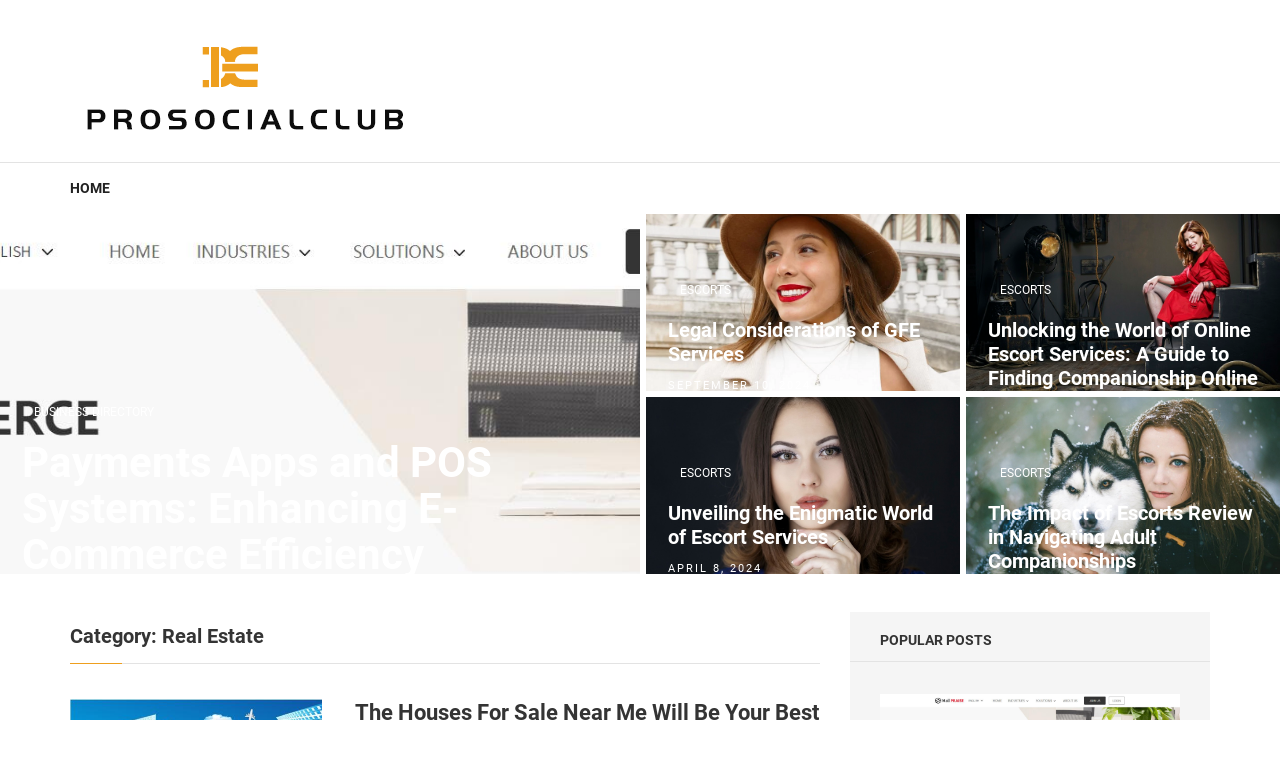

--- FILE ---
content_type: text/html;charset=UTF-8
request_url: https://www.prosocialclub.com/realestate
body_size: 4018
content:
<!DOCTYPE html>
<html lang="en-US">
    
	<head>
		<link rel="shortcut icon" href="/resources/img/prosocialclubcom/images/favicon.png" type="image/png">
		<title>Real Estate  Enquireis and Serivces - prosocialclub.com
</title>
		<meta charset="UTF-8">
<meta name="viewport" content="width=device-width, initial-scale=1">

<style type="text/css">
    img.wp-smiley,
    img.emoji {
        display: inline !important;
        border: none !important;
        box-shadow: none !important;
        height: 1em !important;
        width: 1em !important;
        margin: 0 .07em !important;
        vertical-align: -0.1em !important;
        background: none !important;
        padding: 0 !important;
    }
</style>

<link rel='stylesheet' id='wp-block-library-css' href='/resources/css/prosocialclubcom/css/style.min.css' type='text/css' media='all' />
<link rel='stylesheet' id='contact-form-7-css' href='/resources/css/prosocialclubcom/css/styles.css' type='text/css' media='all' />
<link rel='stylesheet' id='monsterinsights-popular-posts-style-css' href='/resources/css/prosocialclubcom/css/frontend.min.css' type='text/css' media='all' />
<link rel='stylesheet' id='numinous-google-fonts-css' href='/resources/css/prosocialclubcom/css/css.css' type='text/css' media='all' />
<link rel='stylesheet' id='owl-carousel-css' href='/resources/css/prosocialclubcom/css/owl.carousel.min.css' type='text/css' media='all' />
<link rel='stylesheet' id='ticker-style-css' href='/resources/css/prosocialclubcom/css/ticker-style.min.css' type='text/css' media='all' />
<link rel='stylesheet' id='numinous-style-css' href='/resources/css/prosocialclubcom/css/style.css' type='text/css' media='all' />

<script type='text/javascript' src='/resources/js/prosocialclubcom/js/jquery.js' id='jquery-core-js'></script>

	</head>

	
	<body class="archive category category-travel category-6 hfeed">

		<div id="page" class="site">
			
			
			<!-- header -->
			<header id="masthead" class="site-header" role="banner">
	<div class="header-t">
		<div class="container">
			<div class="site-branding">
				<h1 class="site-title" itemprop="name">
					<a href="/" rel="home" itemprop="url">
						<img src="/resources/img/prosocialclubcom/images/logo.png" />  
					</a>
				</h1>
				<!-- <p class="site-description" itemprop="description">prosocialclub.com</p> -->
			</div>
			<div class="ad">
				<!-- <img src="http://theblitzshowcase.com/wp-content/uploads/2019/06/728-x-90-EY.jpg" /> -->
			</div>
		</div>
	</div>
	<div class="header-b">
		<div class="container">
			<div id="mobile-header">
				<span></span>
				<span></span>
				<span></span>
			</div>
			<nav id="site-navigation" class="main-navigation" role="navigation">
				<div class="menu-home-container">
					<ul id="primary-menu" class="menu">
						<li id="menu-item-145" class="menu-item menu-item-type-taxonomy menu-item-object-category menu-item-145">
							<a href="/" aria-current="page">Home</a>
						</li>
						<!-- <li id="menu-item-145" class="menu-item menu-item-type-taxonomy menu-item-object-category menu-item-145" th:each="category:${homeCategories}" >
							<a th:href="@{${category.categoryUrl}}" th:text="${category.categoryName}"></a>
						</li> -->
					</ul>
				</div>			
			</nav>
		</div>
	</div>
</header>


			<!-- lun bo tu -->
			<section class="featured-category">
				<div class="col-1 single biger">
					<div class="image-holder">
						<a href="/businessdirectory/mallpraise_com-Oct10">
							<img width="960" height="539" src="/images/20241010/uf2024101024603715.jpg" class="attachment-numinous-featured-big size-numinous-featured-big wp-post-image" alt="" loading="lazy" itemprop="image" srcset="/images/20241010/uf2024101024603715.jpg" sizes="(max-width: 960px) 100vw, 960px" />
						</a>
						<div class="text-holder">
							<span class="category">
								<a href="/businessdirectory" rel="category tag">Business Directory</a>
							</span>            					
							<header class="entry-header">
								<h2 class="entry-title">
									<a href="/businessdirectory/mallpraise_com-Oct10">Payments Apps and POS Systems: Enhancing E-Commerce Efficiency</a>
								</h2>
								<div class="entry-meta">
									<span>October 10, 2024</span>
								</div>
							</header>
						</div>
					</div>
					
					
					
					
					
				</div>
				<div class="col-1 smoll">
					<ul>
						
						<li>
							<div class="image-holder">
								<a href="/escorts/topescorts24-com~Sep10">
									<img width="480" height="270" src="/images/20240910/uf2024091035207461.png" class="attachment-numinous-featured-img size-numinous-featured-img wp-post-image" alt="" loading="lazy" itemprop="image" />
								</a>
								<div class="text-holder">
									<span class="category">
										<a href="/escorts" rel="category tag">Escorts</a>
									</span>        							
									<header class="entry-header">
										<h2 class="entry-title">
											<a href="/escorts/topescorts24-com~Sep10">Legal Considerations of GFE Services</a>
										</h2>
										<div class="entry-meta">
											<span>September 10, 2024</span>
										</div>
									</header>
								</div>
							</div>
						</li>
						<li>
							<div class="image-holder">
								<a href="/escorts/australiaescortspage-com~Jun07">
									<img width="480" height="270" src="/images/20240607/uf2024060761432570.jpg" class="attachment-numinous-featured-img size-numinous-featured-img wp-post-image" alt="" loading="lazy" itemprop="image" />
								</a>
								<div class="text-holder">
									<span class="category">
										<a href="/escorts" rel="category tag">Escorts</a>
									</span>        							
									<header class="entry-header">
										<h2 class="entry-title">
											<a href="/escorts/australiaescortspage-com~Jun07">Unlocking the World of Online Escort Services: A Guide to Finding Companionship Online</a>
										</h2>
										<div class="entry-meta">
											<span>June 7, 2024</span>
										</div>
									</header>
								</div>
							</div>
						</li>
						<li>
							<div class="image-holder">
								<a href="/escorts/canadaescortspage-com~Apr08">
									<img width="480" height="270" src="/images/20240408/uf2024040860351472.jpg" class="attachment-numinous-featured-img size-numinous-featured-img wp-post-image" alt="" loading="lazy" itemprop="image" />
								</a>
								<div class="text-holder">
									<span class="category">
										<a href="/escorts" rel="category tag">Escorts</a>
									</span>        							
									<header class="entry-header">
										<h2 class="entry-title">
											<a href="/escorts/canadaescortspage-com~Apr08">Unveiling the Enigmatic World of Escort Services</a>
										</h2>
										<div class="entry-meta">
											<span>April 8, 2024</span>
										</div>
									</header>
								</div>
							</div>
						</li>
						<li>
							<div class="image-holder">
								<a href="/escorts/scarletamour-com~Jan06">
									<img width="480" height="270" src="/images/20240206/uf2024020616457230.jpg" class="attachment-numinous-featured-img size-numinous-featured-img wp-post-image" alt="" loading="lazy" itemprop="image" />
								</a>
								<div class="text-holder">
									<span class="category">
										<a href="/escorts" rel="category tag">Escorts</a>
									</span>        							
									<header class="entry-header">
										<h2 class="entry-title">
											<a href="/escorts/scarletamour-com~Jan06">The Impact of Escorts Review in Navigating Adult Companionships</a>
										</h2>
										<div class="entry-meta">
											<span>February 6, 2024</span>
										</div>
									</header>
								</div>
							</div>
						</li>
						
					</ul>
				</div>
				<style type="text/css">
					@media (min-width: 768px) {
						.biger .image-holder img {
							height: 360px;
						}
						.smoll .image-holder img {
							height: 177px;
						}
					}
				</style>
			</section>


			<!-- Page Header for inner pages only -->
			<!-- <div class="page-header"><div class="container"></div></div> -->


			<!-- content -->
			<div id="content" class="site-content">
				<!-- content-main -->
				<div class="container">
					<div class="row">
			
						<!-- content-main-left -->
						<div id="primary" class="content-area">
							<main id="main" class="site-main" role="main">

								<section class="health-section">
									<h1 class="section-title">Category: <span>Real Estate</span></h1>                
									<ul>
										<li>
											<article id="post-1079" class="post-1079 post type-post status-publish format-standard has-post-thumbnail hentry category-travel">
												<a href="/realestate/assortlist-com~january15" class="post-thumbnail">
													<img width="265" height="186" src="/images/20210115/uf2021011515032764.jpg" class="attachment-numinous-more-news size-numinous-more-news wp-post-image" alt="" loading="lazy" itemprop="image" />
												</a>    
												<header class="entry-header">
													<h2 class="entry-title" itemprop="headline">
														<a href="/realestate/assortlist-com~january15" rel="bookmark">The Houses For Sale Near Me Will Be Your Best Option To Acquire The Property Of Your Dreams</a>
													</h2>
													<div class="entry-meta">
														<span class="posted-on">
															<i class="fa fa-calendar" aria-hidden="true"></i>
															<a href="javascript:;" rel="bookmark">
																<time class="entry-date published updated" datetime="2020-07-04T10:03:34+00:00">September 3, 2021</time>
															</a>
														</span>
														<span class="byline author vcard" itemprop="author">
															<i class="fa fa-user" aria-hidden="true"></i>
															<a class="url fn n" href="javascript:;">Danny Lowes</a>
														</span>
													</div>	
												</header>
												<div class="entry-content" itemprop="text">
													<p>The Houses For Sale Near Me Will Be Your Best Option To Acquire The Property Of Your Dreams</p>
												</div>
												<footer class="entry-footer"></footer>
											</article>
										</li>
										

										<!-- paging -->
										<nav class="navigation pagination" role="navigation" aria-label="Posts">
											<h2 class="screen-reader-text">Posts navigation</h2>
											<div class="nav-links">
												<ul style="margin: 0; padding: 0; text-align: center;">
													<li class="disabled" style="display: inline-block">
														<a class="page-numbers" href="javascript:;"><</a>
													</li>
													<li style="display: inline-block">
														<a href="javascript:;" class="page-numbers current">1</a>
														
													</li>
													<li class="disabled" style="display: inline-block">
														<a class="page-numbers" href="javascript:;">></a>
													</li>
												</ul>
											</div>
										</nav>  

									</ul>
								</section>
								
							</main>
						</div>


						<!-- content-main-right -->
						<aside id="secondary" class="widget-area" role="complementary">
							<!-- main-right-nav -->
							<section id="numinous_popular_post-2" class="widget widget_numinous_popular_post">
    <h2 class="widget-title">Popular Posts</h2>            
    <ul>
        <li>
            <a href="/businessdirectory/mallpraise_com-Oct10" class="post-thumbnail">
                <img width="292" height="160" src="/images/20241010/uf2024101024603715.jpg" class="attachment-numinous-most-viewed size-numinous-most-viewed wp-post-image" alt="" loading="lazy" itemprop="image" srcset="/images/20241010/uf2024101024603715.jpg" sizes="(max-width: 292px) 100vw, 292px" />
            </a>
            <div class="entry-header">
                <h3 class="entry-title">
                    <a href="/businessdirectory/mallpraise_com-Oct10">Payments Apps and POS Systems: Enhancing E-Commerce Efficiency</a>
                </h3>
                <div class="entry-meta">
                    <span class="posted-on">
                        <i class="fa fa-calendar" aria-hidden="true"></i>
                        <a href="javascript:;" rel="bookmark">
                            <time class="entry-date published updated" datetime="2020-11-15T14:12:43+00:00">October 10, 2024</time>
                        </a>
                    </span>
                    <span class="byline author vcard" itemprop="author">
                        <i class="fa fa-user" aria-hidden="true"></i>
                        <a class="url fn n" href="javascript:;">Alife</a>
                    </span>
                </div>						
            </div>                        
        </li>
        <li>
            <a href="/escorts/topescorts24-com~Sep10" class="post-thumbnail">
                <img width="292" height="160" src="/images/20240910/uf2024091035207461.png" class="attachment-numinous-most-viewed size-numinous-most-viewed wp-post-image" alt="" loading="lazy" itemprop="image" srcset="/images/20240910/uf2024091035207461.png" sizes="(max-width: 292px) 100vw, 292px" />
            </a>
            <div class="entry-header">
                <h3 class="entry-title">
                    <a href="/escorts/topescorts24-com~Sep10">Legal Considerations of GFE Services</a>
                </h3>
                <div class="entry-meta">
                    <span class="posted-on">
                        <i class="fa fa-calendar" aria-hidden="true"></i>
                        <a href="javascript:;" rel="bookmark">
                            <time class="entry-date published updated" datetime="2020-11-15T14:12:43+00:00">September 10, 2024</time>
                        </a>
                    </span>
                    <span class="byline author vcard" itemprop="author">
                        <i class="fa fa-user" aria-hidden="true"></i>
                        <a class="url fn n" href="javascript:;">Dorothy C. Fessenden</a>
                    </span>
                </div>						
            </div>                        
        </li>
        <li>
            <a href="/escorts/australiaescortspage-com~Jun07" class="post-thumbnail">
                <img width="292" height="160" src="/images/20240607/uf2024060761432570.jpg" class="attachment-numinous-most-viewed size-numinous-most-viewed wp-post-image" alt="" loading="lazy" itemprop="image" srcset="/images/20240607/uf2024060761432570.jpg" sizes="(max-width: 292px) 100vw, 292px" />
            </a>
            <div class="entry-header">
                <h3 class="entry-title">
                    <a href="/escorts/australiaescortspage-com~Jun07">Unlocking the World of Online Escort Services: A Guide to Finding Companionship Online</a>
                </h3>
                <div class="entry-meta">
                    <span class="posted-on">
                        <i class="fa fa-calendar" aria-hidden="true"></i>
                        <a href="javascript:;" rel="bookmark">
                            <time class="entry-date published updated" datetime="2020-11-15T14:12:43+00:00">June 7, 2024</time>
                        </a>
                    </span>
                    <span class="byline author vcard" itemprop="author">
                        <i class="fa fa-user" aria-hidden="true"></i>
                        <a class="url fn n" href="javascript:;">Elizabeth J. Ferranti</a>
                    </span>
                </div>						
            </div>                        
        </li>
        <li>
            <a href="/escorts/canadaescortspage-com~Apr08" class="post-thumbnail">
                <img width="292" height="160" src="/images/20240408/uf2024040860351472.jpg" class="attachment-numinous-most-viewed size-numinous-most-viewed wp-post-image" alt="" loading="lazy" itemprop="image" srcset="/images/20240408/uf2024040860351472.jpg" sizes="(max-width: 292px) 100vw, 292px" />
            </a>
            <div class="entry-header">
                <h3 class="entry-title">
                    <a href="/escorts/canadaescortspage-com~Apr08">Unveiling the Enigmatic World of Escort Services</a>
                </h3>
                <div class="entry-meta">
                    <span class="posted-on">
                        <i class="fa fa-calendar" aria-hidden="true"></i>
                        <a href="javascript:;" rel="bookmark">
                            <time class="entry-date published updated" datetime="2020-11-15T14:12:43+00:00">April 8, 2024</time>
                        </a>
                    </span>
                    <span class="byline author vcard" itemprop="author">
                        <i class="fa fa-user" aria-hidden="true"></i>
                        <a class="url fn n" href="javascript:;">Juanita F. Uren</a>
                    </span>
                </div>						
            </div>                        
        </li>
        <li>
            <a href="/escorts/scarletamour-com~Jan06" class="post-thumbnail">
                <img width="292" height="160" src="/images/20240206/uf2024020616457230.jpg" class="attachment-numinous-most-viewed size-numinous-most-viewed wp-post-image" alt="" loading="lazy" itemprop="image" srcset="/images/20240206/uf2024020616457230.jpg" sizes="(max-width: 292px) 100vw, 292px" />
            </a>
            <div class="entry-header">
                <h3 class="entry-title">
                    <a href="/escorts/scarletamour-com~Jan06">The Impact of Escorts Review in Navigating Adult Companionships</a>
                </h3>
                <div class="entry-meta">
                    <span class="posted-on">
                        <i class="fa fa-calendar" aria-hidden="true"></i>
                        <a href="javascript:;" rel="bookmark">
                            <time class="entry-date published updated" datetime="2020-11-15T14:12:43+00:00">February 6, 2024</time>
                        </a>
                    </span>
                    <span class="byline author vcard" itemprop="author">
                        <i class="fa fa-user" aria-hidden="true"></i>
                        <a class="url fn n" href="javascript:;">Laurie H. Miller</a>
                    </span>
                </div>						
            </div>                        
        </li>
        <li>
            <a href="/escorts/worldescortspage-com~Aug22" class="post-thumbnail">
                <img width="292" height="160" src="/images/20220822/uf2022082242605371.jpg" class="attachment-numinous-most-viewed size-numinous-most-viewed wp-post-image" alt="" loading="lazy" itemprop="image" srcset="/images/20220822/uf2022082242605371.jpg" sizes="(max-width: 292px) 100vw, 292px" />
            </a>
            <div class="entry-header">
                <h3 class="entry-title">
                    <a href="/escorts/worldescortspage-com~Aug22">Book The Hot Escorts Near Me For One Night Stand</a>
                </h3>
                <div class="entry-meta">
                    <span class="posted-on">
                        <i class="fa fa-calendar" aria-hidden="true"></i>
                        <a href="javascript:;" rel="bookmark">
                            <time class="entry-date published updated" datetime="2020-11-15T14:12:43+00:00">August 22, 2022</time>
                        </a>
                    </span>
                    <span class="byline author vcard" itemprop="author">
                        <i class="fa fa-user" aria-hidden="true"></i>
                        <a class="url fn n" href="javascript:;">Beverly J. Hallowell</a>
                    </span>
                </div>						
            </div>                        
        </li>        
    </ul>
</section>

<section id="archives-2" class="widget widget_archive">
    <h2 class="widget-title">Categories</h2>
    <ul>
        <li>
            <a href="/voipphone">Voip Phone</a>
        </li>
        <li>
            <a href="/escorts">Escorts</a>
        </li>
        <li>
            <a href="/realestate">Real Estate</a>
        </li>
        <li>
            <a href="/seo">SEO</a>
        </li>
        <li>
            <a href="/ecommerce">E-Commerce</a>
        </li>
        <li>
            <a href="/finance">Finance</a>
        </li>
        <li>
            <a href="/businessdirectory">Business Directory</a>
        </li>
    </ul>
</section>
						</aside>

					</div>
				</div>
			</div>


			<!-- footer -->	  
			<footer id="colophon" class="site-footer" role="contentinfo">
    <div class="footer-b">
        <div class="container">
            <div class="site-info">
                <span class="copyright"></span>
                <span class="by">
                    <a href="/contact-us/">Contact us</a>
                </span>
            </div>
        </div>
    </div>
</footer>


			<div class="overlay"></div>

		</div>
		
		
		
		<script type='text/javascript' src='/resources/js/prosocialclubcom/js/scripts.js' id='contact-form-7-js'></script>
		<script type='text/javascript' src='/resources/js/prosocialclubcom/js/all.min.js' id='all-js'></script>
		<script type='text/javascript' src='/resources/js/prosocialclubcom/js/v4-shims.min.js' id='v4-shims-js'></script>
		<script type='text/javascript' src='/resources/js/prosocialclubcom/js/owl.carousel.min.js' id='owl-carousel-js'></script>
		<script type='text/javascript' src='/resources/js/prosocialclubcom/js/owlcarousel2-a11ylayer.min.js' id='owlcarousel2-a11ylayer-js'></script>
		<!-- <script type='text/javascript' th:src='@{/resources/js/prosocialclubcom/js/jquery.ticker.min.js}' id='jquery-ticker-js'></script> -->

		<script type='text/javascript' id='numinous-custom-js-extra'>
			var numinous_data = {"auto":"","loop":"","control":"1","rtl":""};
		</script>
		
		<!-- <script type='text/javascript' th:src='@{/resources/js/prosocialclubcom/js/custom.min.js}' id='numinous-custom-js'></script> -->
		<script type='text/javascript' src='/resources/js/prosocialclubcom/js/wp-embed.min.js' id='wp-embed-js'></script>

	<script defer src="https://static.cloudflareinsights.com/beacon.min.js/vcd15cbe7772f49c399c6a5babf22c1241717689176015" integrity="sha512-ZpsOmlRQV6y907TI0dKBHq9Md29nnaEIPlkf84rnaERnq6zvWvPUqr2ft8M1aS28oN72PdrCzSjY4U6VaAw1EQ==" data-cf-beacon='{"version":"2024.11.0","token":"2f6c885195fa44a8abd21b739cc2c86c","r":1,"server_timing":{"name":{"cfCacheStatus":true,"cfEdge":true,"cfExtPri":true,"cfL4":true,"cfOrigin":true,"cfSpeedBrain":true},"location_startswith":null}}' crossorigin="anonymous"></script>
</body>
</html>